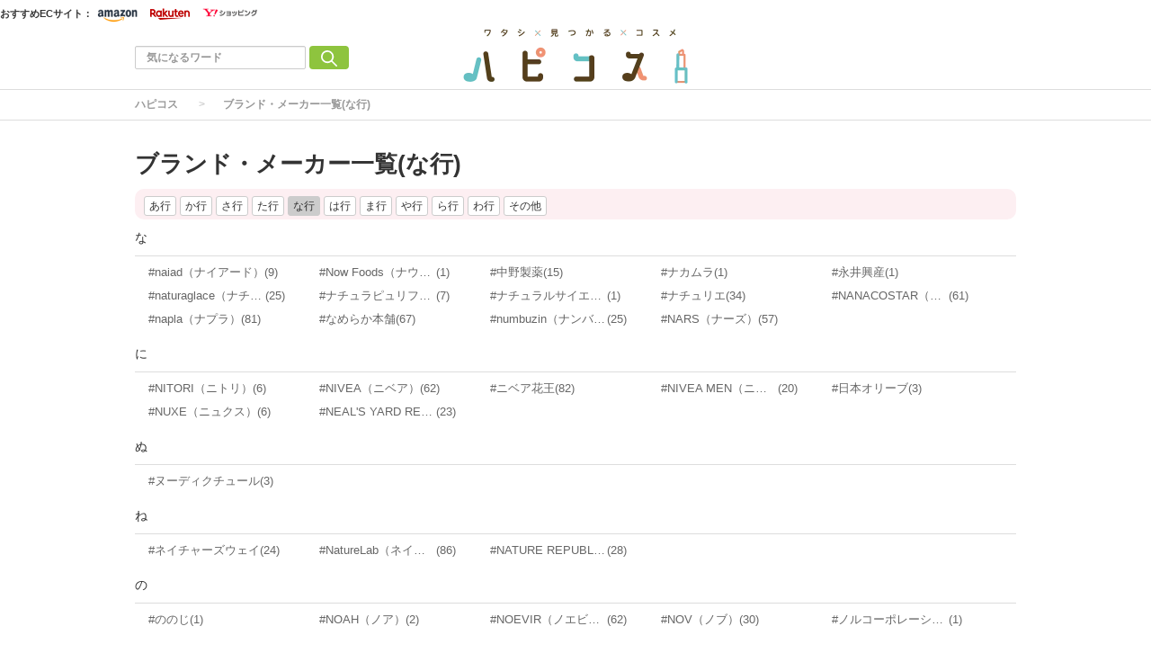

--- FILE ---
content_type: text/html; charset=utf-8
request_url: https://osusume.mynavi.jp/beauty/brands/?index=21
body_size: 10007
content:
<!DOCTYPE html>
<html lang="ja">
<head>
  <meta charset="utf-8">
          <!-- Google Tag Manager -->
<script>(function(w,d,s,l,i){w[l]=w[l]||[];w[l].push({'gtm.start':new Date().getTime(),event:'gtm.js'});var f=d.getElementsByTagName(s)[0],j=d.createElement(s),dl=l!='dataLayer'?'&l='+l:'';j.async=true;j.src='https://www.googletagmanager.com/gtm.js?id='+i+dl;f.parentNode.insertBefore(j,f);})(window,document,'script','dataLayer','GTM-P7F9K6M');</script>
<!-- End Google Tag Manager -->

<meta name="msvalidate.01" content="EA2DE139CB249314736AA51A0C1D8670" />
<meta name="p:domain_verify" content="e8a2005c401a77a856726cf073b61bf8"/>

<!-- ahrefs -->
<meta name="ahrefs-site-verification" content="a787c507759ecdbb10d1a09281324daa425f090389197da4b648aafdc35879a0">



          
  
  
  <link rel="preload" href="/assets/pc_footer_share_twitter-6c5a7bb5e8db9ec2b8f72a0a57fe03b18708e4248e066e686bdcc7be78bb1967.png" as="image">
<link rel="preload" href="/assets/feed_icon-7e2eb562f84c6558db95f1b4704b437921941e201446dc4293e91665ecb319b3.png" as="image">
<link rel="preload" href="/assets/icon_mini_tag-913f09964be6f979ab8ac1f5e1f63d5dcf66c7c582f16552c39434de1db25528.png" as="image">
    <link rel="preload" href="/assets/article_new_pc-774e8562843511db7dd836f10271352240d700b500f555f4cba5469e02bbf840.png" as="image">
    <link rel="preload" href="/assets/article_update_pc-dbb597567e1a8ffeca0cb5bff1d8e625cb9c5d13e20bc92f48d967afc9229e84.png" as="image">
<link rel="preload" href="/uploads/app_setting/logo/1/24e1ce89-67b9-46a2-84e1-84e910da6975.png" as="image">
<title>ブランド・メーカー一覧(な行) | ハピコス</title>
<meta name="description" content="「な行」からはじまるブランド・メーカーの一覧リストです。興味・関心のあるブランドやメーカーを見つけたらクリックしてみましょう。選んだブランドやメーカーに関する記事一覧の中から自分にぴったりの記事を見つけることができます。">
<meta name="robots" content="index,follow">
<link rel="canonical" href="https://osusume.mynavi.jp/beauty/brands/">


<meta property="og:locale" content="ja_JP">
<meta property="og:title" content="ブランド・メーカー一覧(な行) | ハピコス">
<meta property="og:type" content="website">
<meta property="og:url" content="https://osusume.mynavi.jp/beauty/brands/?index=21">
<meta property="og:description" content="「な行」からはじまるブランド・メーカーの一覧リストです。興味・関心のあるブランドやメーカーを見つけたらクリックしてみましょう。選んだブランドやメーカーに関する記事一覧の中から自分にぴったりの記事を見つけることができます。">
<meta property="og:site_name" content="ハピコス | ワタシ×見つかる×コスメ">
  <meta property="og:image" content="https://osusume.mynavi.jp/uploads/app_setting/image/1/e066467e-b1c4-44fb-903a-1b0684f62542.jpg">

<meta name="twitter:site" content="@osusume_mynavi">
<meta name="twitter:card" content="summary_large_image">
<meta name="twitter:title" content="ブランド・メーカー一覧(な行) | ハピコス">
<meta name="twitter:creator" content="@osusume_mynavi">
<meta name="twitter:image:src" content="https://osusume.mynavi.jp/uploads/app_setting/image/1/e066467e-b1c4-44fb-903a-1b0684f62542.jpg">
<meta name="twitter:domain" content="mynavi.jp">
    <meta name="viewport" content="width=device-width, initial-scale=1, maximum-scale=1, user-scalable=no">


    <script src="/assets/application-33ea35cd1a1d3b5259061e404a293687e6b69bca323a1f59443c7d9368db4836.js" defer="defer"></script>

      <link rel="stylesheet" href="/assets/responsive_application-7778b7b8cf844a180c4fb6ebc95e64543dcdfa0714e715d305ed9726c62d25ef.css" media="all" />
          <link rel="stylesheet" href="/assets/category/beauty-2868e6f2449506bb5e02c0bc8bac251c8519fd67ca14f8c88bdf26d604253487.css" media="all" />





      <link rel="icon" type="image/x-icon" href="/uploads/category/app_settings_favicon/4/70569014-1403-4408-a8fc-4d7d09dcd58b.ico" />
      <link rel="icon" type="image/x-icon" href="/uploads/category/app_settings_favicon/4/70569014-1403-4408-a8fc-4d7d09dcd58b.ico" />
      <link rel="apple-touch-icon" type="image/png" href="/uploads/category/app_settings_touch_icon/4/38498ec9-556b-49ea-8895-2a7366f720f3.png" />

      <meta name="format-detection" content="telephone=no">

<meta name="google-site-verification" content="DPID6yK77fvBxu0nLDQ-zEIglwo58PBp-g1Ww7WEoYI" />

      
      
      

<script type="application/ld+json">
    {
        "@context": "http://schema.org",
        "@type": "WebSite",
        "alternateName": "osusume.mynavi.jp/beauty/",
        "name": "ハピコス powered by マイナビおすすめナビ",
        "inLanguage": "jp",
        "url": "https://osusume.mynavi.jp/beauty/",
        "accountablePerson": {
            "@type": "Person",
            "name": "土屋 芳明",
            "jobTitle": "株式会社マイナビ 代表取締役 社長執行役員",
            "sameAs": "https://www.mynavi.jp/company/overview/"
        },
        "publisher": {
            "@type": "Organization",
            "name": "株式会社マイナビ／ハピコス powered by マイナビおすすめナビ",
            "alternateName": "Mynavi Corporation",
            "url": "https://www.mynavi.jp/",
            "logo": "https://www.mynavi.jp/wp-content/themes/site/assets/img/common/log_main.png",
            "ethicsPolicy": "https://www.mynavi.jp/company/",
            "foundingDate": "1973-08-15T00:00:00+09:00"
        },
        "copyrightHolder": {
            "@type": "Organization",
            "name": "株式会社マイナビ",
            "alternateName": "Mynavi Corporation"
        }
    }</script>
</head>
<body class="no-pickups " id="wrapper">

   

    <!-- Google Tag Manager (noscript) -->
<noscript><iframe src="https://www.googletagmanager.com/ns.html?id=GTM-P7F9K6M" height="0" width="0" style="display:none;visibility:hidden"></iframe></noscript>
<!-- End Google Tag Manager (noscript) -->


    
    
    
    
    
        <nav id="navbar" class="navbar navbar-inverse sb-slide mobile_display_block  navbar-fixed-top">
  <div class="container">
    <div class="row">
      <div class="mb-center-position">
        <div class="logo-image-div" data-myanalysis="navbar-logo">
          
          <a class="manualClick" manual-label="ハピコス" href="/beauty/"><img class="logo-img logo-image-image" alt="ハピコス" width="380" height="96" loading="lazy" src="/uploads/category/app_settings_logo/4/005818e6-3872-4486-9182-29b414358a02.png" /></a>
        </div>
      </div>
      <div class="right-position" data-myanalysis="navbar-menu-button">
        <button type="button" id="menu_button" class="navbar-toggle collapsed sb-toggle-right" data-toggle="collapse" data-target="#navbar" aria-expanded="false" aria-controls="navbar">
          <img class="" id="menu-button-img" alt="menu button" loading="lazy" src="/assets/amp_menu_btn_mob-ceee3bfe0f7f90e5e2d3a65c7be1fba2bb9cead901dcd654ac05979d4977e276.svg" />
        </button>
      </div>
    </div>
  </div>
</nav>

      <!-- Static navbar -->
<nav class="navbar pc_display_block" data-div="navbar-fixed-top">
  <div class="container_ec">
    <div class="row_ec">
      <div class="nav-ec-title">おすすめECサイト：</div>
        <div class="nav-ec-amazon">
          <picture><source srcset='/assets/nav-ec-sale.png-f279ae42c06e0df3e7bc23ab6b2631853ca1f7de5ec268f781e1d4e0a810cff4.webp' type=image/webp> <img class="nav-ec-sale-img  nav-ec-sale-none" alt="navbar ec sale" loading="lazy" src="/assets/nav-ec-sale-bfc1b36f548af3d16742b677555e97e919ee28c9157f126835e86c31c26c7adb.png" /></picture>
          <a href="https://www.amazon.co.jp/?tag=osusumenavi_top-22" target="_blank" rel="sponsored nofollow noopener"><picture><source srcset='/assets/amazon-nav-logo.png-6810568394a75264d4c5aa7090f5b97229c0c7a6e295bfe395e3faf942fa3cc9.webp' type=image/webp> <img alt="Amazonロゴ" loading="lazy" src="/assets/amazon-nav-logo-8fde160eba1d7cbfd056bf6e2fd2ecb584983bd0cbd3d5b3924f302d39e4020b.png" /></picture></a>
        </div>
        <div class="nav-ec-rakuten">
          <picture><source srcset='/assets/nav-ec-sale.png-f279ae42c06e0df3e7bc23ab6b2631853ca1f7de5ec268f781e1d4e0a810cff4.webp' type=image/webp> <img class="nav-ec-sale-img  nav-ec-sale-none" alt="navbar ec sale" loading="lazy" src="/assets/nav-ec-sale-bfc1b36f548af3d16742b677555e97e919ee28c9157f126835e86c31c26c7adb.png" /></picture>
          <a href="https://hb.afl.rakuten.co.jp/hgc/17714b55.94c0c6c6.17714b56.8fa8d09c/_RTLink110043?pc=https%3A%2F%2Fwww.rakuten.co.jp%2F&amp;link_type=hybrid_url&amp;ut=eyJwYWdlIjoidXJsIiwidHlwZSI6Imh5YnJpZF91cmwiLCJjb2wiOjF9" target="_blank" rel="sponsored nofollow noopener"><picture><source srcset='/assets/rakuten-nav-logo.gif-58114e4cad6582960305a8f84a939660db51ff969e3fff279b7fd77dcc677fe6.webp' type=image/webp> <img alt="楽天市場ロゴ" loading="lazy" src="/assets/rakuten-nav-logo-1f1187ae5d90d1ac313135937cc6b3b0b9b2aa466e20366c9ceddf082887dfc7.gif" /></picture></a>
        </div>
        <div class="nav-ec-yahoo">
          <picture><source srcset='/assets/nav-ec-sale.png-f279ae42c06e0df3e7bc23ab6b2631853ca1f7de5ec268f781e1d4e0a810cff4.webp' type=image/webp> <img class="nav-ec-sale-img  nav-ec-sale-none" alt="navbar ec sale" loading="lazy" src="/assets/nav-ec-sale-bfc1b36f548af3d16742b677555e97e919ee28c9157f126835e86c31c26c7adb.png" /></picture>
          <a href="https://ck.jp.ap.valuecommerce.com/servlet/referral?sid=3430673&amp;pid=891695232" target="_blank" rel="sponsored nofollow noopener"><picture><source srcset='/assets/yahoo-nav-logo.png-9e5197213469e20e13ffd0c111dd3c7a85a06803ee73ab49b8197e58ab69a37b.webp' type=image/webp> <img alt="Yahoo!ショッピングロゴ" loading="lazy" src="/assets/yahoo-nav-logo-bbc18706a00d06d15e96e89b1a9d3cbfb3881a1ab3eec1d719e2812743210066.png" /></picture></a>
        </div>
    </div>
  </div>
  <div class="container">
    <div class="row">
      <div class="col-xs-4 left-position" data-myanalysis="navbar-search">
        <form class="navbar-form search-article-form keyword-text-form manualClick" id="article_search" manual-label="検索" role="search" action="/beauty/articles/search/" accept-charset="UTF-8" method="get">
      
          <div class="form-group">
            <input class="form-control search_placeholder" placeholder="気になるワード" type="search" name="q[title_cont]" id="q_title_cont" />
             <button name="button" type="submit" class="btn btn-default btn-color search-btn">
             <img width="18" height="18" class="" alt="search button" loading="lazy" src="/assets/mushi-megane-50033777855101d9f5347309ae593cb3cb77e17064a7b2d2c3af74d5ae655b2f.svg" />
</button>          </div>
         
</form>      </div>
	
      <div class="col-xs-4 center-position">
        <div class="logo-image-div" data-myanalysis="navbar-logo">
          
          <a class="manualClick" manual-label="ハピコス" href="/beauty/"><img class="logo-img logo-image-image" alt="ハピコス" width="380" height="96" loading="lazy" src="/uploads/category/app_settings_logo/4/005818e6-3872-4486-9182-29b414358a02.png" /></a>
        </div>
      </div>
      <div class="col-xs-4 right-position navbar-info" data-myanalysis="navbar-right-position">
         <div id="navbar" class="navbar-collapse collapse">
          <ul class="nav navbar-nav navbar-right">
  
</ul>
        </div>
      </div>
    </div>
  </div>
</nav>


        
<script type="application/ld+json">
  {
    "@context": "https://schema.org",
    "@type": "BreadcrumbList",
    "itemListElement":
    [
    {
      "@type": "ListItem",
      "position": 1,
      "item":
      {
        "@id": "https://osusume.mynavi.jp/beauty/",
        "name": "ハピコス"
      }
    },
    {
      "@type": "ListItem",
      "position": 2,
      "item":
      {
          "@id": "https://osusume.mynavi.jp/beauty/brands/?index=21",
          "name": "ブランド・メーカー一覧(な行)"
      }
    }
    ]
  }
</script>
  
	<div class="breadcrumb-area pc_display_block" data-myanalysis="breadcrumb-area">
		<ol class="breadcrumb">
			<li><a class="manualClick" manual-label="ハピコス" href="/beauty/">ハピコス</a></li>
		  <li class="active"><a class="manualClick" manual-label="ブランド・メーカー一覧(な行)" href="https://osusume.mynavi.jp/beauty/brands/?index=21">ブランド・メーカー一覧(な行)</a></li>
		</ol>
	</div>

  <div class="container contents">
          	<div class="breadcrumb-area mobile_display_block" data-myanalysis="breadcrumb-area">
		<ol class="breadcrumb">
			<li>
			<a class="manualClick" manual-label="ハピコス" href="/beauty/">
				
				<picture><source srcset='/assets/home.png-09cc10fcd69c28722f4e23be46d6d68770a4e97fbfe2bae66e8c2f5a9644ac4b.webp' type=image/webp> <img class="list-icon" alt="home icon" loading="lazy" src="/assets/home-c13454c83c1e7af14a2f7dd0e6743f2db6ab773100825977adf10983ad14bd54.png" width="16" height="16" /></picture>
</a>			</li>
		  <li class="active"><a class="manualClick" manual-label="ブランド・メーカー一覧(な行)" href="https://osusume.mynavi.jp/beauty/brands/?index=21">ブランド・メーカー一覧(な行)</a></li>
		</ol>
	</div>
   <p id="notice" style="display:none"></p>
   <div class="row">
  <div class="col-xs-12 maBottom30">
    <div class="categories" data-myanalysis="brands-list">
      <div class="header">
        <h1 class="page_title">ブランド・メーカー一覧(な行)</h1>
      </div>
      <div class="conditions-tag-area">
            <a class="btn btn-xs btn-default tag-position  maTB4 manualClick" manual-label="あ行" href="/beauty/brands/?index=1">
            <span class="tag-name">あ行</span>
</a>            <a class="btn btn-xs btn-default tag-position  maTB4 manualClick" manual-label="か行" href="/beauty/brands/?index=6">
            <span class="tag-name">か行</span>
</a>            <a class="btn btn-xs btn-default tag-position  maTB4 manualClick" manual-label="さ行" href="/beauty/brands/?index=11">
            <span class="tag-name">さ行</span>
</a>            <a class="btn btn-xs btn-default tag-position  maTB4 manualClick" manual-label="た行" href="/beauty/brands/?index=16">
            <span class="tag-name">た行</span>
</a>            <a class="btn btn-xs btn-default tag-position selected maTB4 manualClick" manual-label="な行" href="/beauty/brands/?index=21">
            <span class="tag-name">な行</span>
</a>            <a class="btn btn-xs btn-default tag-position  maTB4 manualClick" manual-label="は行" href="/beauty/brands/?index=26">
            <span class="tag-name">は行</span>
</a>            <a class="btn btn-xs btn-default tag-position  maTB4 manualClick" manual-label="ま行" href="/beauty/brands/?index=31">
            <span class="tag-name">ま行</span>
</a>            <a class="btn btn-xs btn-default tag-position  maTB4 manualClick" manual-label="や行" href="/beauty/brands/?index=35">
            <span class="tag-name">や行</span>
</a>            <a class="btn btn-xs btn-default tag-position  maTB4 manualClick" manual-label="ら行" href="/beauty/brands/?index=41">
            <span class="tag-name">ら行</span>
</a>            <a class="btn btn-xs btn-default tag-position  maTB4 manualClick" manual-label="わ行" href="/beauty/brands/?index=46">
            <span class="tag-name">わ行</span>
</a>            <a class="btn btn-xs btn-default tag-position  maTB4 manualClick" manual-label="その他" href="/beauty/brands/?index=999">
            <span class="tag-name">その他</span>
</a>    </div>
        <div>な</div>
        <hr>
        <ul class="keyword-list clearfix">
            <li>
              
                <a class="triangle-right manualClick" manual-label="naiad（ナイアード）" href="/beauty/brand/4228/">
                <div>#naiad（ナイアード）</div>
</a>                  (9)
            </li>
            <li>
              
                <a class="triangle-right manualClick" manual-label="Now Foods（ナウフーズ）" href="/beauty/brand/4138/">
                <div>#Now Foods（ナウフーズ）</div>
</a>                  (1)
            </li>
            <li>
              
                <a class="triangle-right manualClick" manual-label="中野製薬" href="/beauty/brand/2023/">
                <div>#中野製薬</div>
</a>                  (15)
            </li>
            <li>
              
                <a class="triangle-right manualClick" manual-label="ナカムラ" href="/beauty/brand/1967/">
                <div>#ナカムラ</div>
</a>                  (1)
            </li>
            <li>
              
                <a class="triangle-right manualClick" manual-label="永井興産" href="/beauty/brand/2494/">
                <div>#永井興産</div>
</a>                  (1)
            </li>
            <li>
              
                <a class="triangle-right manualClick" manual-label="naturaglace（ナチュラグラッセ）" href="/beauty/brand/1971/">
                <div>#naturaglace（ナチュラグラッセ）</div>
</a>                  (25)
            </li>
            <li>
              
                <a class="triangle-right manualClick" manual-label="ナチュラピュリファイ研究所" href="/beauty/brand/3449/">
                <div>#ナチュラピュリファイ研究所</div>
</a>                  (7)
            </li>
            <li>
              
                <a class="triangle-right manualClick" manual-label="ナチュラルサイエンス" href="/beauty/brand/4098/">
                <div>#ナチュラルサイエンス</div>
</a>                  (1)
            </li>
            <li>
              
                <a class="triangle-right manualClick" manual-label="ナチュリエ" href="/beauty/brand/3452/">
                <div>#ナチュリエ</div>
</a>                  (34)
            </li>
            <li>
              
                <a class="triangle-right manualClick" manual-label="NANACOSTAR（ナナコスター）" href="/beauty/brand/5188/">
                <div>#NANACOSTAR（ナナコスター）</div>
</a>                  (61)
            </li>
            <li>
              
                <a class="triangle-right manualClick" manual-label="napla（ナプラ）" href="/beauty/brand/1231/">
                <div>#napla（ナプラ）</div>
</a>                  (81)
            </li>
            <li>
              
                <a class="triangle-right manualClick" manual-label="なめらか本舗" href="/beauty/brand/3001/">
                <div>#なめらか本舗</div>
</a>                  (67)
            </li>
            <li>
              
                <a class="triangle-right manualClick" manual-label="numbuzin（ナンバーズイン）" href="/beauty/brand/5224/">
                <div>#numbuzin（ナンバーズイン）</div>
</a>                  (25)
            </li>
            <li>
              
                <a class="triangle-right manualClick" manual-label="NARS（ナーズ）" href="/beauty/brand/1232/">
                <div>#NARS（ナーズ）</div>
</a>                  (57)
            </li>
        </ul>
        <div>に</div>
        <hr>
        <ul class="keyword-list clearfix">
            <li>
              
                <a class="triangle-right manualClick" manual-label="NITORI（ニトリ）" href="/beauty/brand/1984/">
                <div>#NITORI（ニトリ）</div>
</a>                  (6)
            </li>
            <li>
              
                <a class="triangle-right manualClick" manual-label="NIVEA（ニベア）" href="/beauty/brand/2735/">
                <div>#NIVEA（ニベア）</div>
</a>                  (62)
            </li>
            <li>
              
                <a class="triangle-right manualClick" manual-label="ニベア花王" href="/beauty/brand/3448/">
                <div>#ニベア花王</div>
</a>                  (82)
            </li>
            <li>
              
                <a class="triangle-right manualClick" manual-label="NIVEA MEN（ニベアメン）" href="/beauty/brand/2734/">
                <div>#NIVEA MEN（ニベアメン）</div>
</a>                  (20)
            </li>
            <li>
              
                <a class="triangle-right manualClick" manual-label="日本オリーブ" href="/beauty/brand/4216/">
                <div>#日本オリーブ</div>
</a>                  (3)
            </li>
            <li>
              
                <a class="triangle-right manualClick" manual-label="NUXE（ニュクス）" href="/beauty/brand/3396/">
                <div>#NUXE（ニュクス）</div>
</a>                  (6)
            </li>
            <li>
              
                <a class="triangle-right manualClick" manual-label="NEAL&#39;S YARD REMEDIES（ニールズヤード レメディーズ）" href="/beauty/brand/1238/">
                <div>#NEAL&#39;S YARD REMEDIES（ニールズヤード レメディーズ）</div>
</a>                  (23)
            </li>
        </ul>
        <div>ぬ</div>
        <hr>
        <ul class="keyword-list clearfix">
            <li>
              
                <a class="triangle-right manualClick" manual-label="ヌーディクチュール" href="/beauty/brand/2764/">
                <div>#ヌーディクチュール</div>
</a>                  (3)
            </li>
        </ul>
        <div>ね</div>
        <hr>
        <ul class="keyword-list clearfix">
            <li>
              
                <a class="triangle-right manualClick" manual-label="ネイチャーズウェイ" href="/beauty/brand/3446/">
                <div>#ネイチャーズウェイ</div>
</a>                  (24)
            </li>
            <li>
              
                <a class="triangle-right manualClick" manual-label="NatureLab（ネイチャーラボ）" href="/beauty/brand/1235/">
                <div>#NatureLab（ネイチャーラボ）</div>
</a>                  (86)
            </li>
            <li>
              
                <a class="triangle-right manualClick" manual-label="NATURE REPUBLIC（ネイチャーリパブリック）" href="/beauty/brand/4225/">
                <div>#NATURE REPUBLIC（ネイチャーリパブリック）</div>
</a>                  (28)
            </li>
        </ul>
        <div>の</div>
        <hr>
        <ul class="keyword-list clearfix">
            <li>
              
                <a class="triangle-right manualClick" manual-label="ののじ" href="/beauty/brand/5305/">
                <div>#ののじ</div>
</a>                  (1)
            </li>
            <li>
              
                <a class="triangle-right manualClick" manual-label="NOAH（ノア）" href="/beauty/brand/2759/">
                <div>#NOAH（ノア）</div>
</a>                  (2)
            </li>
            <li>
              
                <a class="triangle-right manualClick" manual-label="NOEVIR（ノエビア）" href="/beauty/brand/1803/">
                <div>#NOEVIR（ノエビア）</div>
</a>                  (62)
            </li>
            <li>
              
                <a class="triangle-right manualClick" manual-label="NOV（ノブ）" href="/beauty/brand/1254/">
                <div>#NOV（ノブ）</div>
</a>                  (30)
            </li>
            <li>
              
                <a class="triangle-right manualClick" manual-label="ノルコーポレーション" href="/beauty/brand/1987/">
                <div>#ノルコーポレーション</div>
</a>                  (1)
            </li>
        </ul>
    </div>
  
  <div class="about-osusume-container about-osusume-container-center 27-pc pc_display_block">
    <div class="about-osusume-title">
      <h2 class="title">ハピコスについて</h2>
    </div>
    <hr class="maTop0">
    <p class="about-osusume-description">ワタシにぴったりのコスメが見つかる美容専門おすすめ情報サイト「ハピコス powered by マイナビおすすめナビ」。肌、ヘア、メイクの悩みを解決するコスメ＆美容アイテムを年代別に紹介します。口コミやお役立ち情報も満載！</p>
  </div>

  
  <div class="about-osusume-container 29-mob mobile_display_block">
    <div class="about-osusume-title">
      <h2 class="title">ハピコスについて</h2>
    </div>
    <hr class="maTop0">
    <p class="about-osusume-description">ワタシにぴったりのコスメが見つかる美容専門おすすめ情報サイト「ハピコス powered by マイナビおすすめナビ」。肌、ヘア、メイクの悩みを解決するコスメ＆美容アイテムを年代別に紹介します。口コミやお役立ち情報も満載！</p>
  </div>
 

  </div>
</div>

          	<div class="breadcrumb-area-footer mobile_display_block" data-myanalysis="breadcrumb-area">
		<ol class="breadcrumb">
			<li>
			<a class="manualClick" manual-label="ハピコス" href="/beauty/">
				
				<picture><source srcset='/assets/home.png-09cc10fcd69c28722f4e23be46d6d68770a4e97fbfe2bae66e8c2f5a9644ac4b.webp' type=image/webp> <img class="list-icon" alt="home icon" loading="lazy" src="/assets/home-c13454c83c1e7af14a2f7dd0e6743f2db6ab773100825977adf10983ad14bd54.png" width="16" height="16" /></picture>
</a>			</li>
		  <li class="active"><a class="manualClick" manual-label="ブランド・メーカー一覧(な行)" href="https://osusume.mynavi.jp/beauty/brands/?index=21">ブランド・メーカー一覧(な行)</a></li>
		</ol>
	</div>
  </div>

          	<div class="breadcrumb-area-footer pc_display_block" data-myanalysis="breadcrumb-area">
		<ol class="breadcrumb">
			<li><a class="manualClick" manual-label="ハピコス" href="/beauty/">ハピコス</a></li>
		  <li class="active"><a class="manualClick" manual-label="ブランド・メーカー一覧(な行)" href="https://osusume.mynavi.jp/beauty/brands/?index=21">ブランド・メーカー一覧(な行)</a></li>
		</ol>
	</div>


      

  <div class="sb-slidebar sb-right sb-style-push" id="">
		<div id="slidemenu_contents">
			<div class="slide-category-menu">
				<div class="list">
					<a class="list-icon" style="color: #ddd;text-align: center;text-decoration: none;">MENU</a>
					<div class="search" data-myanalysis="navbar-search">

						<form class="manualClick" id="article_search" manual-label="検索" role="search" action="/beauty/articles/search/" accept-charset="UTF-8" method="get">
				      
						  <div class="form-group" style="text-align: center;">
						    <input class="form-control search-area" placeholder="気になるワード" type="search" name="q[title_cont]" id="q_title_cont" />
						     <button name="button" type="submit" class="btn btn-default btn-color mobile-search-btn">
                  <img width="18" height="18" class="" alt="search button" loading="lazy" src="/assets/mushi-megane-50033777855101d9f5347309ae593cb3cb77e17064a7b2d2c3af74d5ae655b2f.svg" />
</button>						  </div>

</form>					</div>
				</div>

					<div class="list" data-myanalysis="category-menu">
						<a class="manualClick " manual-label="Home" href="/beauty/">
							
		      				<picture><source srcset='/assets/home.png-09cc10fcd69c28722f4e23be46d6d68770a4e97fbfe2bae66e8c2f5a9644ac4b.webp' type=image/webp> <img class="list-icon" alt="home icon" loading="lazy" src="/assets/home-c13454c83c1e7af14a2f7dd0e6743f2db6ab773100825977adf10983ad14bd54.png" width="16" height="16" /></picture>
              <span>Home</span>
</a>
							<a class="manualClick" manual-label="化粧水" href="/beauty/keyword/114/">
									<picture><source srcset='/assets/category_icon.png-381ccf8e34a64f8a13ffda5cd6f3cf002de83b78e2aae20d291aa988153454b1.webp' type=image/webp> <img class="list-icon" alt="current category icon" loading="lazy" src="/assets/category_icon-33efe15a650bc76ef6528eb50d8e3aae211531e56c0d93c1841d3e362f8f5c64.png" width="16" height="16" /></picture>
                <span>化粧水</span>
</a>							<a class="manualClick" manual-label="美容液" href="/beauty/keyword/566/">
									<picture><source srcset='/assets/category_icon.png-381ccf8e34a64f8a13ffda5cd6f3cf002de83b78e2aae20d291aa988153454b1.webp' type=image/webp> <img class="list-icon" alt="current category icon" loading="lazy" src="/assets/category_icon-33efe15a650bc76ef6528eb50d8e3aae211531e56c0d93c1841d3e362f8f5c64.png" width="16" height="16" /></picture>
                <span>美容液</span>
</a>							<a class="manualClick" manual-label="乳液" href="/beauty/keyword/298/">
									<picture><source srcset='/assets/category_icon.png-381ccf8e34a64f8a13ffda5cd6f3cf002de83b78e2aae20d291aa988153454b1.webp' type=image/webp> <img class="list-icon" alt="current category icon" loading="lazy" src="/assets/category_icon-33efe15a650bc76ef6528eb50d8e3aae211531e56c0d93c1841d3e362f8f5c64.png" width="16" height="16" /></picture>
                <span>乳液</span>
</a>							<a class="manualClick" manual-label="クレンジング" href="/beauty/keyword/585/">
									<picture><source srcset='/assets/category_icon.png-381ccf8e34a64f8a13ffda5cd6f3cf002de83b78e2aae20d291aa988153454b1.webp' type=image/webp> <img class="list-icon" alt="current category icon" loading="lazy" src="/assets/category_icon-33efe15a650bc76ef6528eb50d8e3aae211531e56c0d93c1841d3e362f8f5c64.png" width="16" height="16" /></picture>
                <span>クレンジング</span>
</a>							<a class="manualClick" manual-label="洗顔料" href="/beauty/keyword/334/">
									<picture><source srcset='/assets/category_icon.png-381ccf8e34a64f8a13ffda5cd6f3cf002de83b78e2aae20d291aa988153454b1.webp' type=image/webp> <img class="list-icon" alt="current category icon" loading="lazy" src="/assets/category_icon-33efe15a650bc76ef6528eb50d8e3aae211531e56c0d93c1841d3e362f8f5c64.png" width="16" height="16" /></picture>
                <span>洗顔料</span>
</a>							<a class="manualClick" manual-label="パック・シートマスク" href="/beauty/keyword/343/">
									<picture><source srcset='/assets/category_icon.png-381ccf8e34a64f8a13ffda5cd6f3cf002de83b78e2aae20d291aa988153454b1.webp' type=image/webp> <img class="list-icon" alt="current category icon" loading="lazy" src="/assets/category_icon-33efe15a650bc76ef6528eb50d8e3aae211531e56c0d93c1841d3e362f8f5c64.png" width="16" height="16" /></picture>
                <span>パック・シートマスク</span>
</a>							<a class="manualClick" manual-label="スキンケアクリーム" href="/beauty/keyword/3833/">
									<picture><source srcset='/assets/category_icon.png-381ccf8e34a64f8a13ffda5cd6f3cf002de83b78e2aae20d291aa988153454b1.webp' type=image/webp> <img class="list-icon" alt="current category icon" loading="lazy" src="/assets/category_icon-33efe15a650bc76ef6528eb50d8e3aae211531e56c0d93c1841d3e362f8f5c64.png" width="16" height="16" /></picture>
                <span>スキンケアクリーム</span>
</a>							<a class="manualClick" manual-label="日焼け止め" href="/beauty/keyword/606/">
									<picture><source srcset='/assets/category_icon.png-381ccf8e34a64f8a13ffda5cd6f3cf002de83b78e2aae20d291aa988153454b1.webp' type=image/webp> <img class="list-icon" alt="current category icon" loading="lazy" src="/assets/category_icon-33efe15a650bc76ef6528eb50d8e3aae211531e56c0d93c1841d3e362f8f5c64.png" width="16" height="16" /></picture>
                <span>日焼け止め</span>
</a>							<a class="manualClick" manual-label="化粧下地" href="/beauty/keyword/527/">
									<picture><source srcset='/assets/category_icon.png-381ccf8e34a64f8a13ffda5cd6f3cf002de83b78e2aae20d291aa988153454b1.webp' type=image/webp> <img class="list-icon" alt="current category icon" loading="lazy" src="/assets/category_icon-33efe15a650bc76ef6528eb50d8e3aae211531e56c0d93c1841d3e362f8f5c64.png" width="16" height="16" /></picture>
                <span>化粧下地</span>
</a>							<a class="manualClick" manual-label="ファンデーション" href="/beauty/keyword/44/">
									<picture><source srcset='/assets/category_icon.png-381ccf8e34a64f8a13ffda5cd6f3cf002de83b78e2aae20d291aa988153454b1.webp' type=image/webp> <img class="list-icon" alt="current category icon" loading="lazy" src="/assets/category_icon-33efe15a650bc76ef6528eb50d8e3aae211531e56c0d93c1841d3e362f8f5c64.png" width="16" height="16" /></picture>
                <span>ファンデーション</span>
</a>							<a class="manualClick" manual-label="フェイスパウダー" href="/beauty/keyword/5203/">
									<picture><source srcset='/assets/category_icon.png-381ccf8e34a64f8a13ffda5cd6f3cf002de83b78e2aae20d291aa988153454b1.webp' type=image/webp> <img class="list-icon" alt="current category icon" loading="lazy" src="/assets/category_icon-33efe15a650bc76ef6528eb50d8e3aae211531e56c0d93c1841d3e362f8f5c64.png" width="16" height="16" /></picture>
                <span>フェイスパウダー</span>
</a>							<a class="manualClick" manual-label="コンシーラー" href="/beauty/keyword/58/">
									<picture><source srcset='/assets/category_icon.png-381ccf8e34a64f8a13ffda5cd6f3cf002de83b78e2aae20d291aa988153454b1.webp' type=image/webp> <img class="list-icon" alt="current category icon" loading="lazy" src="/assets/category_icon-33efe15a650bc76ef6528eb50d8e3aae211531e56c0d93c1841d3e362f8f5c64.png" width="16" height="16" /></picture>
                <span>コンシーラー</span>
</a>							<a class="manualClick" manual-label="アイシャドウ" href="/beauty/keyword/45/">
									<picture><source srcset='/assets/category_icon.png-381ccf8e34a64f8a13ffda5cd6f3cf002de83b78e2aae20d291aa988153454b1.webp' type=image/webp> <img class="list-icon" alt="current category icon" loading="lazy" src="/assets/category_icon-33efe15a650bc76ef6528eb50d8e3aae211531e56c0d93c1841d3e362f8f5c64.png" width="16" height="16" /></picture>
                <span>アイシャドウ</span>
</a>							<a class="manualClick" manual-label="マスカラ" href="/beauty/keyword/564/">
									<picture><source srcset='/assets/category_icon.png-381ccf8e34a64f8a13ffda5cd6f3cf002de83b78e2aae20d291aa988153454b1.webp' type=image/webp> <img class="list-icon" alt="current category icon" loading="lazy" src="/assets/category_icon-33efe15a650bc76ef6528eb50d8e3aae211531e56c0d93c1841d3e362f8f5c64.png" width="16" height="16" /></picture>
                <span>マスカラ</span>
</a>							<a class="manualClick" manual-label="アイライナー" href="/beauty/keyword/42/">
									<picture><source srcset='/assets/category_icon.png-381ccf8e34a64f8a13ffda5cd6f3cf002de83b78e2aae20d291aa988153454b1.webp' type=image/webp> <img class="list-icon" alt="current category icon" loading="lazy" src="/assets/category_icon-33efe15a650bc76ef6528eb50d8e3aae211531e56c0d93c1841d3e362f8f5c64.png" width="16" height="16" /></picture>
                <span>アイライナー</span>
</a>							<a class="manualClick" manual-label="アイブロウ" href="/beauty/keyword/43/">
									<picture><source srcset='/assets/category_icon.png-381ccf8e34a64f8a13ffda5cd6f3cf002de83b78e2aae20d291aa988153454b1.webp' type=image/webp> <img class="list-icon" alt="current category icon" loading="lazy" src="/assets/category_icon-33efe15a650bc76ef6528eb50d8e3aae211531e56c0d93c1841d3e362f8f5c64.png" width="16" height="16" /></picture>
                <span>アイブロウ</span>
</a>							<a class="manualClick" manual-label="チーク" href="/beauty/keyword/147/">
									<picture><source srcset='/assets/category_icon.png-381ccf8e34a64f8a13ffda5cd6f3cf002de83b78e2aae20d291aa988153454b1.webp' type=image/webp> <img class="list-icon" alt="current category icon" loading="lazy" src="/assets/category_icon-33efe15a650bc76ef6528eb50d8e3aae211531e56c0d93c1841d3e362f8f5c64.png" width="16" height="16" /></picture>
                <span>チーク</span>
</a>							<a class="manualClick" manual-label="口紅・リップグロス" href="/beauty/keyword/545/">
									<picture><source srcset='/assets/category_icon.png-381ccf8e34a64f8a13ffda5cd6f3cf002de83b78e2aae20d291aa988153454b1.webp' type=image/webp> <img class="list-icon" alt="current category icon" loading="lazy" src="/assets/category_icon-33efe15a650bc76ef6528eb50d8e3aae211531e56c0d93c1841d3e362f8f5c64.png" width="16" height="16" /></picture>
                <span>口紅・リップグロス</span>
</a>							<a class="manualClick" manual-label="シャンプー・リンス" href="/beauty/keyword/50/">
									<picture><source srcset='/assets/category_icon.png-381ccf8e34a64f8a13ffda5cd6f3cf002de83b78e2aae20d291aa988153454b1.webp' type=image/webp> <img class="list-icon" alt="current category icon" loading="lazy" src="/assets/category_icon-33efe15a650bc76ef6528eb50d8e3aae211531e56c0d93c1841d3e362f8f5c64.png" width="16" height="16" /></picture>
                <span>シャンプー・リンス</span>
</a>							<a class="manualClick" manual-label="ヘアトリートメント・パック" href="/beauty/keyword/47/">
									<picture><source srcset='/assets/category_icon.png-381ccf8e34a64f8a13ffda5cd6f3cf002de83b78e2aae20d291aa988153454b1.webp' type=image/webp> <img class="list-icon" alt="current category icon" loading="lazy" src="/assets/category_icon-33efe15a650bc76ef6528eb50d8e3aae211531e56c0d93c1841d3e362f8f5c64.png" width="16" height="16" /></picture>
                <span>ヘアトリートメント・パック</span>
</a>							<a class="manualClick" manual-label="整髪料・スタイリング剤" href="/beauty/keyword/423/">
									<picture><source srcset='/assets/category_icon.png-381ccf8e34a64f8a13ffda5cd6f3cf002de83b78e2aae20d291aa988153454b1.webp' type=image/webp> <img class="list-icon" alt="current category icon" loading="lazy" src="/assets/category_icon-33efe15a650bc76ef6528eb50d8e3aae211531e56c0d93c1841d3e362f8f5c64.png" width="16" height="16" /></picture>
                <span>整髪料・スタイリング剤</span>
</a>							<a class="manualClick" manual-label="ヘアカラー" href="/beauty/keyword/616/">
									<picture><source srcset='/assets/category_icon.png-381ccf8e34a64f8a13ffda5cd6f3cf002de83b78e2aae20d291aa988153454b1.webp' type=image/webp> <img class="list-icon" alt="current category icon" loading="lazy" src="/assets/category_icon-33efe15a650bc76ef6528eb50d8e3aae211531e56c0d93c1841d3e362f8f5c64.png" width="16" height="16" /></picture>
                <span>ヘアカラー</span>
</a>							<a class="manualClick" manual-label="白髪染め" href="/beauty/keyword/617/">
									<picture><source srcset='/assets/category_icon.png-381ccf8e34a64f8a13ffda5cd6f3cf002de83b78e2aae20d291aa988153454b1.webp' type=image/webp> <img class="list-icon" alt="current category icon" loading="lazy" src="/assets/category_icon-33efe15a650bc76ef6528eb50d8e3aae211531e56c0d93c1841d3e362f8f5c64.png" width="16" height="16" /></picture>
                <span>白髪染め</span>
</a>							<a class="manualClick" manual-label="ボディケア" href="/beauty/keyword/46/">
									<picture><source srcset='/assets/category_icon.png-381ccf8e34a64f8a13ffda5cd6f3cf002de83b78e2aae20d291aa988153454b1.webp' type=image/webp> <img class="list-icon" alt="current category icon" loading="lazy" src="/assets/category_icon-33efe15a650bc76ef6528eb50d8e3aae211531e56c0d93c1841d3e362f8f5c64.png" width="16" height="16" /></picture>
                <span>ボディケア</span>
</a>							<a class="manualClick" manual-label="ネイル" href="/beauty/keyword/485/">
									<picture><source srcset='/assets/category_icon.png-381ccf8e34a64f8a13ffda5cd6f3cf002de83b78e2aae20d291aa988153454b1.webp' type=image/webp> <img class="list-icon" alt="current category icon" loading="lazy" src="/assets/category_icon-33efe15a650bc76ef6528eb50d8e3aae211531e56c0d93c1841d3e362f8f5c64.png" width="16" height="16" /></picture>
                <span>ネイル</span>
</a>							<a class="manualClick" manual-label="香水・フレグランス" href="/beauty/keyword/309/">
									<picture><source srcset='/assets/category_icon.png-381ccf8e34a64f8a13ffda5cd6f3cf002de83b78e2aae20d291aa988153454b1.webp' type=image/webp> <img class="list-icon" alt="current category icon" loading="lazy" src="/assets/category_icon-33efe15a650bc76ef6528eb50d8e3aae211531e56c0d93c1841d3e362f8f5c64.png" width="16" height="16" /></picture>
                <span>香水・フレグランス</span>
</a>							<a class="manualClick" manual-label="美容雑貨" href="/beauty/keyword/5185/">
									<picture><source srcset='/assets/category_icon.png-381ccf8e34a64f8a13ffda5cd6f3cf002de83b78e2aae20d291aa988153454b1.webp' type=image/webp> <img class="list-icon" alt="current category icon" loading="lazy" src="/assets/category_icon-33efe15a650bc76ef6528eb50d8e3aae211531e56c0d93c1841d3e362f8f5c64.png" width="16" height="16" /></picture>
                <span>美容雑貨</span>
</a>							<a class="manualClick" manual-label="美容家電" href="/beauty/keyword/5195/">
									<picture><source srcset='/assets/category_icon.png-381ccf8e34a64f8a13ffda5cd6f3cf002de83b78e2aae20d291aa988153454b1.webp' type=image/webp> <img class="list-icon" alt="current category icon" loading="lazy" src="/assets/category_icon-33efe15a650bc76ef6528eb50d8e3aae211531e56c0d93c1841d3e362f8f5c64.png" width="16" height="16" /></picture>
                <span>美容家電</span>
</a>							<a class="manualClick" manual-label="プチプラ" href="/beauty/keyword/3635/">
									<picture><source srcset='/assets/category_icon.png-381ccf8e34a64f8a13ffda5cd6f3cf002de83b78e2aae20d291aa988153454b1.webp' type=image/webp> <img class="list-icon" alt="current category icon" loading="lazy" src="/assets/category_icon-33efe15a650bc76ef6528eb50d8e3aae211531e56c0d93c1841d3e362f8f5c64.png" width="16" height="16" /></picture>
                <span>プチプラ</span>
</a>							<a class="manualClick" manual-label="デパコス" href="/beauty/keyword/3636/">
									<picture><source srcset='/assets/category_icon.png-381ccf8e34a64f8a13ffda5cd6f3cf002de83b78e2aae20d291aa988153454b1.webp' type=image/webp> <img class="list-icon" alt="current category icon" loading="lazy" src="/assets/category_icon-33efe15a650bc76ef6528eb50d8e3aae211531e56c0d93c1841d3e362f8f5c64.png" width="16" height="16" /></picture>
                <span>デパコス</span>
</a>							<a class="manualClick" manual-label="ドラッグストアコスメ" href="/beauty/keyword/5189/">
									<picture><source srcset='/assets/category_icon.png-381ccf8e34a64f8a13ffda5cd6f3cf002de83b78e2aae20d291aa988153454b1.webp' type=image/webp> <img class="list-icon" alt="current category icon" loading="lazy" src="/assets/category_icon-33efe15a650bc76ef6528eb50d8e3aae211531e56c0d93c1841d3e362f8f5c64.png" width="16" height="16" /></picture>
                <span>ドラッグストアコスメ</span>
</a>							<a class="manualClick" manual-label="韓国コスメ（スキンケア）" href="/beauty/keyword/3835/">
									<picture><source srcset='/assets/category_icon.png-381ccf8e34a64f8a13ffda5cd6f3cf002de83b78e2aae20d291aa988153454b1.webp' type=image/webp> <img class="list-icon" alt="current category icon" loading="lazy" src="/assets/category_icon-33efe15a650bc76ef6528eb50d8e3aae211531e56c0d93c1841d3e362f8f5c64.png" width="16" height="16" /></picture>
                <span>韓国コスメ（スキンケア）</span>
</a>							<a class="manualClick" manual-label="韓国コスメ（メイク）" href="/beauty/keyword/4035/">
									<picture><source srcset='/assets/category_icon.png-381ccf8e34a64f8a13ffda5cd6f3cf002de83b78e2aae20d291aa988153454b1.webp' type=image/webp> <img class="list-icon" alt="current category icon" loading="lazy" src="/assets/category_icon-33efe15a650bc76ef6528eb50d8e3aae211531e56c0d93c1841d3e362f8f5c64.png" width="16" height="16" /></picture>
                <span>韓国コスメ（メイク）</span>
</a>							<a class="manualClick" manual-label="ニキビ" href="/beauty/keyword/3643/">
									<picture><source srcset='/assets/category_icon.png-381ccf8e34a64f8a13ffda5cd6f3cf002de83b78e2aae20d291aa988153454b1.webp' type=image/webp> <img class="list-icon" alt="current category icon" loading="lazy" src="/assets/category_icon-33efe15a650bc76ef6528eb50d8e3aae211531e56c0d93c1841d3e362f8f5c64.png" width="16" height="16" /></picture>
                <span>ニキビ</span>
</a>							<a class="manualClick" manual-label="毛穴" href="/beauty/keyword/5198/">
									<picture><source srcset='/assets/category_icon.png-381ccf8e34a64f8a13ffda5cd6f3cf002de83b78e2aae20d291aa988153454b1.webp' type=image/webp> <img class="list-icon" alt="current category icon" loading="lazy" src="/assets/category_icon-33efe15a650bc76ef6528eb50d8e3aae211531e56c0d93c1841d3e362f8f5c64.png" width="16" height="16" /></picture>
                <span>毛穴</span>
</a>							<a class="manualClick" manual-label="しみ・そばかす" href="/beauty/keyword/5218/">
									<picture><source srcset='/assets/category_icon.png-381ccf8e34a64f8a13ffda5cd6f3cf002de83b78e2aae20d291aa988153454b1.webp' type=image/webp> <img class="list-icon" alt="current category icon" loading="lazy" src="/assets/category_icon-33efe15a650bc76ef6528eb50d8e3aae211531e56c0d93c1841d3e362f8f5c64.png" width="16" height="16" /></picture>
                <span>しみ・そばかす</span>
</a>							<a class="manualClick" manual-label="20代コスメ" href="/beauty/keyword/3637/">
									<picture><source srcset='/assets/category_icon.png-381ccf8e34a64f8a13ffda5cd6f3cf002de83b78e2aae20d291aa988153454b1.webp' type=image/webp> <img class="list-icon" alt="current category icon" loading="lazy" src="/assets/category_icon-33efe15a650bc76ef6528eb50d8e3aae211531e56c0d93c1841d3e362f8f5c64.png" width="16" height="16" /></picture>
                <span>20代コスメ</span>
</a>							<a class="manualClick" manual-label="30代コスメ" href="/beauty/keyword/3638/">
									<picture><source srcset='/assets/category_icon.png-381ccf8e34a64f8a13ffda5cd6f3cf002de83b78e2aae20d291aa988153454b1.webp' type=image/webp> <img class="list-icon" alt="current category icon" loading="lazy" src="/assets/category_icon-33efe15a650bc76ef6528eb50d8e3aae211531e56c0d93c1841d3e362f8f5c64.png" width="16" height="16" /></picture>
                <span>30代コスメ</span>
</a>							<a class="manualClick" manual-label="40代コスメ" href="/beauty/keyword/3639/">
									<picture><source srcset='/assets/category_icon.png-381ccf8e34a64f8a13ffda5cd6f3cf002de83b78e2aae20d291aa988153454b1.webp' type=image/webp> <img class="list-icon" alt="current category icon" loading="lazy" src="/assets/category_icon-33efe15a650bc76ef6528eb50d8e3aae211531e56c0d93c1841d3e362f8f5c64.png" width="16" height="16" /></picture>
                <span>40代コスメ</span>
</a>							<a class="manualClick" manual-label="50代コスメ" href="/beauty/keyword/3640/">
									<picture><source srcset='/assets/category_icon.png-381ccf8e34a64f8a13ffda5cd6f3cf002de83b78e2aae20d291aa988153454b1.webp' type=image/webp> <img class="list-icon" alt="current category icon" loading="lazy" src="/assets/category_icon-33efe15a650bc76ef6528eb50d8e3aae211531e56c0d93c1841d3e362f8f5c64.png" width="16" height="16" /></picture>
                <span>50代コスメ</span>
</a>
						 
					</div>
			</div>
		</div>
</div>


      <footer class="pc_display_block">
    <div class="footer-top" data-myanalysis="footer">
      <div class="footer-list">

          <div class="footer-left footer-site" style="display:none;">
            
            <a href="/beauty/"><img class="footer-logo" alt="ハピコス" loading="lazy" src="/uploads/category/app_settings_logo/4/005818e6-3872-4486-9182-29b414358a02.png" /></a>      
          </div>

          <div class="footer-main">
              <div class="colum category-area">


                <p>カテゴリー一覧</p>






                  <ul>
                    <li><a class="manualClick" manual-label="化粧水" href="/beauty/keyword/114/">化粧水</a></li>
                    <li><a class="manualClick" manual-label="美容液" href="/beauty/keyword/566/">美容液</a></li>
                    <li><a class="manualClick" manual-label="乳液" href="/beauty/keyword/298/">乳液</a></li>
                    <li><a class="manualClick" manual-label="クレンジング" href="/beauty/keyword/585/">クレンジング</a></li>
                    <li><a class="manualClick" manual-label="洗顔料" href="/beauty/keyword/334/">洗顔料</a></li>
                    <li><a class="manualClick" manual-label="パック・シートマスク" href="/beauty/keyword/343/">パック・シートマスク</a></li>
                    <li><a class="manualClick" manual-label="スキンケアクリーム" href="/beauty/keyword/3833/">スキンケアクリーム</a></li>
                    <li><a class="manualClick" manual-label="日焼け止め" href="/beauty/keyword/606/">日焼け止め</a></li>
                    <li><a class="manualClick" manual-label="化粧下地" href="/beauty/keyword/527/">化粧下地</a></li>
                    <li><a class="manualClick" manual-label="ファンデーション" href="/beauty/keyword/44/">ファンデーション</a></li>
                    <li><a class="manualClick" manual-label="フェイスパウダー" href="/beauty/keyword/5203/">フェイスパウダー</a></li>
                    <li><a class="manualClick" manual-label="コンシーラー" href="/beauty/keyword/58/">コンシーラー</a></li>
                    <li><a class="manualClick" manual-label="アイシャドウ" href="/beauty/keyword/45/">アイシャドウ</a></li>
                    <li><a class="manualClick" manual-label="マスカラ" href="/beauty/keyword/564/">マスカラ</a></li>
                    <li><a class="manualClick" manual-label="アイライナー" href="/beauty/keyword/42/">アイライナー</a></li>
                    <li><a class="manualClick" manual-label="アイブロウ" href="/beauty/keyword/43/">アイブロウ</a></li>
                    <li><a class="manualClick" manual-label="チーク" href="/beauty/keyword/147/">チーク</a></li>
                    <li><a class="manualClick" manual-label="口紅・リップグロス" href="/beauty/keyword/545/">口紅・リップグロス</a></li>
                    <li><a class="manualClick" manual-label="シャンプー・リンス" href="/beauty/keyword/50/">シャンプー・リンス</a></li>
                    <li><a class="manualClick" manual-label="ヘアトリートメント・パック" href="/beauty/keyword/47/">ヘアトリートメント・パック</a></li>
                  </ul>

                    <ul class="left">
                       <li><a class="manualClick" manual-label="整髪料・スタイリング剤" href="/beauty/keyword/423/">整髪料・スタイリング剤</a></li>
                       <li><a class="manualClick" manual-label="ヘアカラー" href="/beauty/keyword/616/">ヘアカラー</a></li>
                       <li><a class="manualClick" manual-label="白髪染め" href="/beauty/keyword/617/">白髪染め</a></li>
                       <li><a class="manualClick" manual-label="ボディケア" href="/beauty/keyword/46/">ボディケア</a></li>
                       <li><a class="manualClick" manual-label="ネイル" href="/beauty/keyword/485/">ネイル</a></li>
                       <li><a class="manualClick" manual-label="香水・フレグランス" href="/beauty/keyword/309/">香水・フレグランス</a></li>
                       <li><a class="manualClick" manual-label="美容雑貨" href="/beauty/keyword/5185/">美容雑貨</a></li>
                       <li><a class="manualClick" manual-label="美容家電" href="/beauty/keyword/5195/">美容家電</a></li>
                       <li><a class="manualClick" manual-label="プチプラ" href="/beauty/keyword/3635/">プチプラ</a></li>
                       <li><a class="manualClick" manual-label="デパコス" href="/beauty/keyword/3636/">デパコス</a></li>
                       <li><a class="manualClick" manual-label="ドラッグストアコスメ" href="/beauty/keyword/5189/">ドラッグストアコスメ</a></li>
                       <li><a class="manualClick" manual-label="韓国コスメ（スキンケア）" href="/beauty/keyword/3835/">韓国コスメ（スキンケア）</a></li>
                       <li><a class="manualClick" manual-label="韓国コスメ（メイク）" href="/beauty/keyword/4035/">韓国コスメ（メイク）</a></li>
                       <li><a class="manualClick" manual-label="ニキビ" href="/beauty/keyword/3643/">ニキビ</a></li>
                       <li><a class="manualClick" manual-label="毛穴" href="/beauty/keyword/5198/">毛穴</a></li>
                       <li><a class="manualClick" manual-label="しみ・そばかす" href="/beauty/keyword/5218/">しみ・そばかす</a></li>
                       <li><a class="manualClick" manual-label="20代コスメ" href="/beauty/keyword/3637/">20代コスメ</a></li>
                       <li><a class="manualClick" manual-label="30代コスメ" href="/beauty/keyword/3638/">30代コスメ</a></li>
                       <li><a class="manualClick" manual-label="40代コスメ" href="/beauty/keyword/3639/">40代コスメ</a></li>
                       <li><a class="manualClick" manual-label="50代コスメ" href="/beauty/keyword/3640/">50代コスメ</a></li>
                    </ul>


              </div>
             <div class="colum place">

              <p>制作スタッフグループ一覧</p>
               <ul>            

                  <li>
                      <a class="manualClick" manual-label="エキスパート" href="/beauty/users_group/1/">エキスパート</a>
                  </li>
                  <li>
                      <a class="manualClick" manual-label="編集部" href="/beauty/users_group/3/">編集部</a>
                  </li>
               </ul>

              </div>
              <div class="colum about-area">
                <p>ハピコスについて</p>






                  <ul>
                    <li><a class="manualClick" manual-label="人気の記事" href="/beauty/articles/ranking/">人気の記事</a></li>
                    <li><a class="manualClick" manual-label="アンケート・調査の記事一覧" href="/beauty/keyword/53/">アンケート・調査の記事一覧</a></li>
                    <li><a class="manualClick" manual-label="レビューの記事一覧" href="/beauty/keyword/3571/">レビューの記事一覧</a></li>
                    <li><a class="manualClick" manual-label="カテゴリー一覧" href="/beauty/categories/">カテゴリー一覧</a></li>
                    <li><a class="manualClick" manual-label="タグ一覧" href="/beauty/keywords/">タグ一覧</a></li>
                    <li><a class="manualClick" manual-label="ブランド・メーカー一覧" href="/beauty/brands/">ブランド・メーカー一覧</a></li>
                    <li><a class="manualClick" manual-label="媒体のご紹介" href="/beauty/boards/14/">媒体のご紹介</a></li>
                    <li><a class="manualClick" manual-label="著作権と転載について" href="/beauty/boards/8/">著作権と転載について</a></li>
                    <li><a class="manualClick" manual-label="運営会社" href="/beauty/boards/9/">運営会社</a></li>
                  </ul>

                    <ul class="left">
                       <li><a class="manualClick" manual-label="インフォマティブデータの取り扱いについて" href="/beauty/boards/10/">インフォマティブデータの取り扱いについて</a></li>
                       <li><a class="manualClick" manual-label="お知らせ" href="/beauty/boards/13/">お知らせ</a></li>
                       <li><a class="manualClick" manual-label="広告のお問い合わせ・媒体資料のご案内" href="/beauty/boards/15/">広告のお問い合わせ・媒体資料のご案内</a></li>
                       <li><a class="manualClick" manual-label="お問い合わせはこちら" href="https://survey.mynavi.jp/cre/?enq=M8evQy36XNM%3d">お問い合わせはこちら</a></li>
                       <li><a class="manualClick" manual-label="利用規約" href="/beauty/term/">利用規約</a></li>
                    </ul>

              </div>
          </div>

          <div class="footer-right">
           
              <p>LINK</p>
              
              <div class="footer-right-bottom-margin">
            	  <a href="https://twitter.com/osusume_mynavi"
            	  data-lang="en"
            	  data-url="https://osusume.mynavi.jp/beauty/brands/?index=21"
            	  data-text="ハピコス | ワタシ×見つかる×コスメ"
            	  target="_blank"
                class="manualClick"
                manual-label="LINK_twitter"
            	  ><picture><source srcset='/assets/pc_footer_share_x.png-a4f0f5221994fba425e8384408e1bcb92ec17c3b3b830e6e35aa488594613620.webp' type=image/webp> <img class="footer-share-logo" alt="twitter icon" loading="lazy" src="/assets/pc_footer_share_x-7a3edf48fac707f45ce6990442852bc30bde1e284c57bc99e88dffa33126037d.png" /></picture></a>
                  <a target="_blank" href="/beauty/articles/newest.rss"><picture><source srcset='/assets/feed_icon.png-0ad6eff0e598f55cdc8f6509eedcfdd0c18421b2ceccf54c204bd25a8bb70b2c.webp' type=image/webp> <img class="footer-share-logo footer-share-logo-right" alt="rss icon" loading="lazy" src="/assets/feed_icon-7e2eb562f84c6558db95f1b4704b437921941e201446dc4293e91665ecb319b3.png" /></picture></a>
                </div>    
          </div>
      </div>
    </div>
    <div class="footer-bottom">
      <div class="footer-site footer-list">
        <p class="site-name"><a href="/beauty/" class="manualClick" manual-label="ハピコス">ハピコス</a>&nbsp;&nbsp;powered by&nbsp;&nbsp;<a href="/" class="manualClick" manual-label="マイナビおすすめナビ">マイナビおすすめナビ</a></p>
          <p class="copyright">Copyright © <a href="https://www.mynavi.jp/">Mynavi Corporation</a></p>
      </div>
    </div>
</footer>

      <footer class="maTop0 mobile_display_block">
      <div class="sns_btns">
        <a href="https://twitter.com/osusume_mynavi"
        data-lang="en"
        data-url="https://osusume.mynavi.jp/beauty/brands/?index=21"
        data-text="ハピコス | ワタシ×見つかる×コスメ"
        target="_blank"
        class="manualClick"
        manual-label="LINK_twitter"
        ><picture><source srcset='/assets/pc_footer_share_x.png-a4f0f5221994fba425e8384408e1bcb92ec17c3b3b830e6e35aa488594613620.webp' type=image/webp> <img class="footer-share-logo" alt="twitter icon" loading="lazy" src="/assets/pc_footer_share_x-7a3edf48fac707f45ce6990442852bc30bde1e284c57bc99e88dffa33126037d.png" /></picture></a>
          <a target="_blank" href="/beauty/articles/newest.rss"><picture><source srcset='/assets/feed_icon.png-0ad6eff0e598f55cdc8f6509eedcfdd0c18421b2ceccf54c204bd25a8bb70b2c.webp' type=image/webp> <img class="footer-share-logo" alt="rss icon" loading="lazy" src="/assets/feed_icon-7e2eb562f84c6558db95f1b4704b437921941e201446dc4293e91665ecb319b3.png" /></picture></a>
      </div>
    
      <div class="mb-category-list hidden">
    <div class="mb-colum">
      <div class="mb-category-menu">
        <div class="list">
          <a class=" " href="/">
          Home
</a>

          <a class="" href="/houseware/">
          生活雑貨・日用品
          
</a>
          <a class="" href="/fooddrink/">
          食品・ドリンク
          
</a>
          <a class="" href="/kaden/">
          家電・AV機器
          
</a>
          <a class="" href="/pcmobilecamera/">
          PC・スマホ・カメラ
          
</a>
          <a class="active" href="/beauty/">
          美容・コスメ・化粧品
          
</a>
          <a class="" href="/babykids/">
          ベビー・キッズ
          
</a>
          <a class="" href="/fashion/">
          ファッション
          
</a>
          <a class="" href="/sports/">
          スポーツ・自転車
          
</a>
          <a class="" href="/outdoor/">
          アウトドア・キャンプ
          
</a>
          <a class="" href="/carbike/">
          自動車・バイク
          
</a>
          <a class="" href="/sumai/">
          住まい・ＤＩＹ
          
</a>
          <a class="" href="/interior/">
          家具・インテリア
          
</a>
          <a class="" href="/pet/">
          ペット
          
</a>
          <a class="" href="/bookmusicmovie/">
          本・音楽・映画
          
</a>
          <a class="" href="/hobby/">
          ゲーム・ホビー
          
</a>
          <a class="" href="/travel/">
          旅行・レジャー
          
</a>
          <a class="" href="/service/">
          サービス
          
</a>
          <a class="" href="/coupon/">
          セール・クーポン
          
</a>
          <a class="" href="/newsrelease/">
          企業ニュース・おすすめ情報
          
</a>
          <a class="" href="/other/">
          その他
          
</a>        </div>
      </div>
    </div>
  </div>
    　
    
    

    <div class="mb-footer-info" data-myanalysis="footer">
      <div class="list">
          <a class="manualClick" manual-label="人気の記事" href="/beauty/articles/ranking/">人気の記事</a>
            <a class="manualClick" manual-label="アンケート・調査の記事一覧" href="/beauty/keyword/53/">アンケート・調査の記事一覧</a>
            <a class="manualClick" manual-label="レビューの記事一覧" href="/beauty/keyword/3571/">レビューの記事一覧</a>
        <a class="manualClick" manual-label="カテゴリー一覧" href="/beauty/categories/">カテゴリー一覧</a>
            <a class="manualClick" manual-label="タグ一覧" href="/beauty/keywords/">タグ一覧</a>
            <a class="manualClick" manual-label="ブランド・メーカー一覧" href="/beauty/brands/">ブランド・メーカー一覧</a>
            <a class="manualClick" manual-label="エキスパート" href="/beauty/users_group/1/">エキスパート</a>
            <a class="manualClick" manual-label="編集部" href="/beauty/users_group/3/">編集部</a>
            <a class="manualClick" manual-label="媒体のご紹介" href="/beauty/boards/5/">媒体のご紹介</a>
            <a class="manualClick" manual-label="著作権と転載について" href="/beauty/boards/8/">著作権と転載について</a>
            <a class="manualClick" manual-label="運営会社" href="/beauty/boards/9/">運営会社</a>
            <a class="manualClick" manual-label="インフォマティブデータの取り扱いについて" href="/beauty/boards/10/">インフォマティブデータの取り扱いについて</a>
            <a class="manualClick" manual-label="お知らせ" href="/beauty/boards/13/">お知らせ</a>
            <a class="manualClick" manual-label="広告のお問い合わせ・媒体資料のご案内" href="/beauty/boards/15/">広告のお問い合わせ・媒体資料のご案内</a>
          <a target="_blank" class="manualClick" manual-label="お問い合わせはこちら" href="https://survey.mynavi.jp/cre/?enq=M8evQy36XNM%3d">お問い合わせはこちら</a>
          <a style="text-decoration: none;">&nbsp;</a>
      </div>
      <div class="mb-footer-site clearfix">
          <a class="manualClick" manual-label="利用規約" href="/beauty/term/">利用規約</a>
        <div class="mb-footer-site-logo">
            <a href="/beauty/" class="manualClick" manual-label="ハピコス" >
                <img src="/uploads/category/app_settings_logo/4/005818e6-3872-4486-9182-29b414358a02.png" class="amp_logo_img" alt="ハピコス" loading="lazy">
            </a>
          <p class="site-name">powered by&nbsp;&nbsp;<a href="/" class="manualClick" manual-label="マイナビおすすめナビ">マイナビおすすめナビ</a></p>
            <p class="copyright">Copyright © <a href="https://www.mynavi.jp/">Mynavi Corporation</a></p>
        </div>
      </div>
    </div>
</footer>

    <p id="scroll_pagetop" class="manualClick" manual-label="scroll_pagetop">
      <a href="#wrap" class="manualClick" manual-label="scroll_pagetop" >
        <picture><source srcset='/assets/back2top_arrow.png-abbe4b82100511b8129606ff5688b7a517cc69f9504487f92b338126b86fc415.webp' type=image/webp> <img alt="page top button" loading="lazy" src="/assets/back2top_arrow-9429677116e96ec5a1badcd3c580de5e9324b2759810327102d28a18bb96d17b.png" width="27" height="11" /></picture>
      </a>
    </p>
    
    
</body>
</html>
